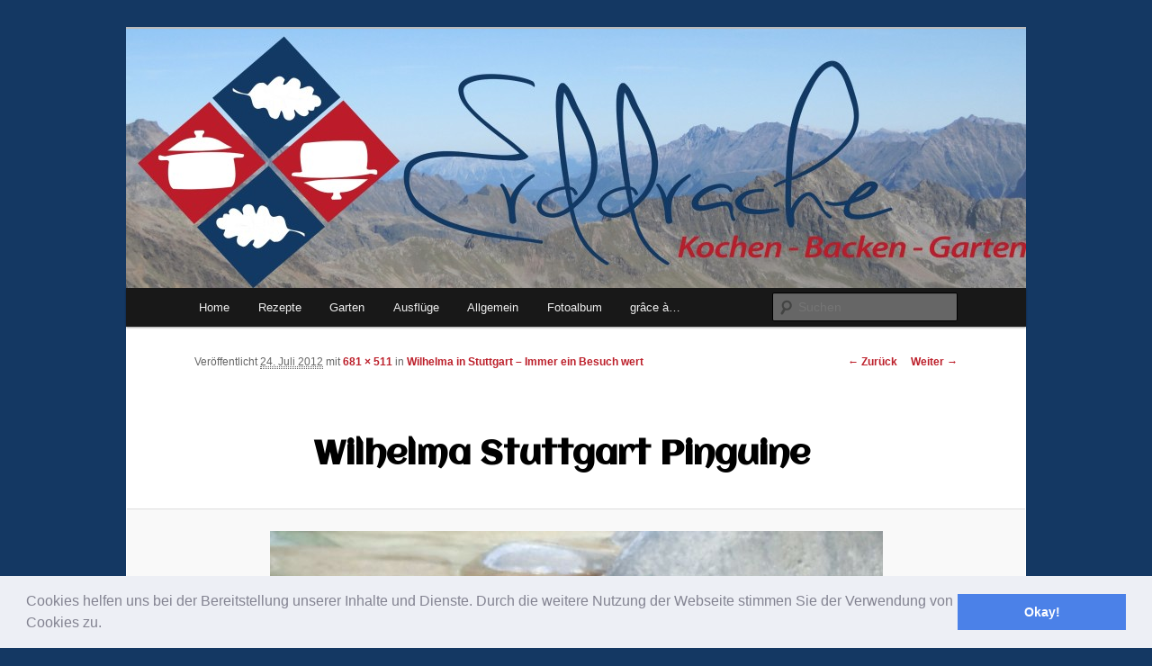

--- FILE ---
content_type: text/html; charset=UTF-8
request_url: http://www.erddrache.de/wilhelma-in-stuttgart-immer-ein-besuch-wert/wilhelma-stuttgart-pinguine/
body_size: 7623
content:
<!DOCTYPE html>
<!--[if IE 6]>
<html id="ie6" lang="de">
<![endif]-->
<!--[if IE 7]>
<html id="ie7" lang="de">
<![endif]-->
<!--[if IE 8]>
<html id="ie8" lang="de">
<![endif]-->
<!--[if !(IE 6) & !(IE 7) & !(IE 8)]><!-->
<html lang="de">
<!--<![endif]-->
<head>
<meta charset="UTF-8" />
<meta name="viewport" content="width=device-width" />
<title>Wilhelma Stuttgart Pinguine | erddrache</title>
<link rel="profile" href="http://gmpg.org/xfn/11" />
<link rel="stylesheet" type="text/css" media="all" href="http://www.erddrache.de/wp-content/themes/twentyeleven/style.css" />
<link rel="pingback" href="http://www.erddrache.de/xmlrpc.php" />
<!--[if lt IE 9]>
<script src="http://www.erddrache.de/wp-content/themes/twentyeleven/js/html5.js" type="text/javascript"></script>
<![endif]-->
 <!-- nextgen scrollGallery 1.8.2 --> 
		   
<!-- All in One SEO Pack 2.7.2 by Michael Torbert of Semper Fi Web Design[341,387] -->
<meta name="keywords"  content="zoo,wilhelma,stuttgart,botanik" />

<link rel="canonical" href="http://www.erddrache.de/wilhelma-in-stuttgart-immer-ein-besuch-wert/wilhelma-stuttgart-pinguine/" />
<!-- /all in one seo pack -->
<link rel='dns-prefetch' href='//fonts.googleapis.com' />
<link rel='dns-prefetch' href='//s.w.org' />
<link rel="alternate" type="application/rss+xml" title="erddrache &raquo; Feed" href="http://www.erddrache.de/feed/" />
<link rel="alternate" type="application/rss+xml" title="erddrache &raquo; Kommentar-Feed" href="http://www.erddrache.de/comments/feed/" />
<link rel="alternate" type="application/rss+xml" title="erddrache &raquo; Wilhelma Stuttgart Pinguine-Kommentar-Feed" href="http://www.erddrache.de/wilhelma-in-stuttgart-immer-ein-besuch-wert/wilhelma-stuttgart-pinguine/feed/" />
<!-- This site uses the Google Analytics by MonsterInsights plugin v7.0.9 - Using Analytics tracking - https://www.monsterinsights.com/ -->
<script type="text/javascript" data-cfasync="false">
	var mi_track_user      = true;
	var mi_no_track_reason = '';
	
	var disableStr = 'ga-disable-UA-110197695-11';

	/* Function to detect opted out users */
	function __gaTrackerIsOptedOut() {
		return document.cookie.indexOf(disableStr + '=true') > -1;
	}

	/* Disable tracking if the opt-out cookie exists. */
	if ( __gaTrackerIsOptedOut() ) {
		window[disableStr] = true;
	}

	/* Opt-out function */
	function __gaTrackerOptout() {
	  document.cookie = disableStr + '=true; expires=Thu, 31 Dec 2099 23:59:59 UTC; path=/';
	  window[disableStr] = true;
	}
	
	if ( mi_track_user ) {
		(function(i,s,o,g,r,a,m){i['GoogleAnalyticsObject']=r;i[r]=i[r]||function(){
			(i[r].q=i[r].q||[]).push(arguments)},i[r].l=1*new Date();a=s.createElement(o),
			m=s.getElementsByTagName(o)[0];a.async=1;a.src=g;m.parentNode.insertBefore(a,m)
		})(window,document,'script','//www.google-analytics.com/analytics.js','__gaTracker');

		__gaTracker('create', 'UA-110197695-11', 'auto');
		__gaTracker('set', 'forceSSL', true);
		__gaTracker('require', 'displayfeatures');
		__gaTracker('require', 'linkid', 'linkid.js');
		__gaTracker('send','pageview');
	} else {
		console.log( "" );
		(function() {
			/* https://developers.google.com/analytics/devguides/collection/analyticsjs/ */
			var noopfn = function() {
				return null;
			};
			var noopnullfn = function() {
				return null;
			};
			var Tracker = function() {
				return null;
			};
			var p = Tracker.prototype;
			p.get = noopfn;
			p.set = noopfn;
			p.send = noopfn;
			var __gaTracker = function() {
				var len = arguments.length;
				if ( len === 0 ) {
					return;
				}
				var f = arguments[len-1];
				if ( typeof f !== 'object' || f === null || typeof f.hitCallback !== 'function' ) {
					console.log( 'Not running function __gaTracker(' + arguments[0] + " ....) because you are not being tracked. " + mi_no_track_reason );
					return;
				}
				try {
					f.hitCallback();
				} catch (ex) {

				}
			};
			__gaTracker.create = function() {
				return new Tracker();
			};
			__gaTracker.getByName = noopnullfn;
			__gaTracker.getAll = function() {
				return [];
			};
			__gaTracker.remove = noopfn;
			window['__gaTracker'] = __gaTracker;
					})();
		}
</script>
<!-- / Google Analytics by MonsterInsights -->
		<script type="text/javascript">
			window._wpemojiSettings = {"baseUrl":"https:\/\/s.w.org\/images\/core\/emoji\/11\/72x72\/","ext":".png","svgUrl":"https:\/\/s.w.org\/images\/core\/emoji\/11\/svg\/","svgExt":".svg","source":{"concatemoji":"http:\/\/www.erddrache.de\/wp-includes\/js\/wp-emoji-release.min.js?ver=4.9.28"}};
			!function(e,a,t){var n,r,o,i=a.createElement("canvas"),p=i.getContext&&i.getContext("2d");function s(e,t){var a=String.fromCharCode;p.clearRect(0,0,i.width,i.height),p.fillText(a.apply(this,e),0,0);e=i.toDataURL();return p.clearRect(0,0,i.width,i.height),p.fillText(a.apply(this,t),0,0),e===i.toDataURL()}function c(e){var t=a.createElement("script");t.src=e,t.defer=t.type="text/javascript",a.getElementsByTagName("head")[0].appendChild(t)}for(o=Array("flag","emoji"),t.supports={everything:!0,everythingExceptFlag:!0},r=0;r<o.length;r++)t.supports[o[r]]=function(e){if(!p||!p.fillText)return!1;switch(p.textBaseline="top",p.font="600 32px Arial",e){case"flag":return s([55356,56826,55356,56819],[55356,56826,8203,55356,56819])?!1:!s([55356,57332,56128,56423,56128,56418,56128,56421,56128,56430,56128,56423,56128,56447],[55356,57332,8203,56128,56423,8203,56128,56418,8203,56128,56421,8203,56128,56430,8203,56128,56423,8203,56128,56447]);case"emoji":return!s([55358,56760,9792,65039],[55358,56760,8203,9792,65039])}return!1}(o[r]),t.supports.everything=t.supports.everything&&t.supports[o[r]],"flag"!==o[r]&&(t.supports.everythingExceptFlag=t.supports.everythingExceptFlag&&t.supports[o[r]]);t.supports.everythingExceptFlag=t.supports.everythingExceptFlag&&!t.supports.flag,t.DOMReady=!1,t.readyCallback=function(){t.DOMReady=!0},t.supports.everything||(n=function(){t.readyCallback()},a.addEventListener?(a.addEventListener("DOMContentLoaded",n,!1),e.addEventListener("load",n,!1)):(e.attachEvent("onload",n),a.attachEvent("onreadystatechange",function(){"complete"===a.readyState&&t.readyCallback()})),(n=t.source||{}).concatemoji?c(n.concatemoji):n.wpemoji&&n.twemoji&&(c(n.twemoji),c(n.wpemoji)))}(window,document,window._wpemojiSettings);
		</script>
		<style type="text/css">
img.wp-smiley,
img.emoji {
	display: inline !important;
	border: none !important;
	box-shadow: none !important;
	height: 1em !important;
	width: 1em !important;
	margin: 0 .07em !important;
	vertical-align: -0.1em !important;
	background: none !important;
	padding: 0 !important;
}
</style>
<link rel='stylesheet' id='moztheme2011-css'  href='http://www.erddrache.de/wp-content/plugins/twenty-eleven-theme-extensions/moztheme2011.css?ver=4.9.28' type='text/css' media='all' />
<link rel='stylesheet' id='cptch_stylesheet-css'  href='http://www.erddrache.de/wp-content/plugins/captcha/css/front_end_style.css?ver=4.4.5' type='text/css' media='all' />
<link rel='stylesheet' id='dashicons-css'  href='http://www.erddrache.de/wp-includes/css/dashicons.min.css?ver=4.9.28' type='text/css' media='all' />
<link rel='stylesheet' id='cptch_desktop_style-css'  href='http://www.erddrache.de/wp-content/plugins/captcha/css/desktop_style.css?ver=4.4.5' type='text/css' media='all' />
<link rel='stylesheet' id='googlefonts-css'  href='http://fonts.googleapis.com/css?family=Aclonica:400|Philosopher:400|Coming+Soon:400|Aclonica:400' type='text/css' media='all' />
<link rel='stylesheet' id='rpt_front_style-css'  href='http://www.erddrache.de/wp-content/plugins/related-posts-thumbnails/assets/css/front.css?ver=1.6.2' type='text/css' media='all' />
<link rel='stylesheet' id='cookieconsent-css'  href='http://www.erddrache.de/wp-content/plugins/ga-germanized/assets/css/cookieconsent.css?ver=3.0.3' type='text/css' media='all' />
<link rel='stylesheet' id='scrollGallery-css'  href='http://www.erddrache.de/wp-content/plugins/nextgen-scrollgallery/scrollGallery/css/scrollGallery.css?ver=1.8.2' type='text/css' media='screen' />
<link rel='stylesheet' id='scrollGalleryDesign-css'  href='http://www.erddrache.de/wp-content/plugins/nextgen-scrollgallery/scrollGallery/css/scrollGallery_shadowDesign.css?ver=1.8.2' type='text/css' media='screen' />
<link rel='stylesheet' id='wpcirrus-cloudStyle-css'  href='http://www.erddrache.de/wp-content/plugins/wp-cirrus/cirrusCloud.css?ver=0.6.11' type='text/css' media='all' />
<script type='text/javascript' src='http://www.erddrache.de/wp-content/plugins/wp-cirrus/wp_cirrus_gwt/wp_cirrus_gwt.nocache.js?ver=0.6.11'></script>
<script type='text/javascript'>
/* <![CDATA[ */
var monsterinsights_frontend = {"js_events_tracking":"true","is_debug_mode":"false","download_extensions":"doc,exe,js,pdf,ppt,tgz,zip,xls","inbound_paths":"","home_url":"http:\/\/www.erddrache.de","track_download_as":"event","internal_label":"int","hash_tracking":"false"};
/* ]]> */
</script>
<script type='text/javascript' src='http://www.erddrache.de/wp-content/plugins/google-analytics-for-wordpress/assets/js/frontend.min.js?ver=7.0.9'></script>
<script type='text/javascript' src='http://www.erddrache.de/wp-includes/js/jquery/jquery.js?ver=1.12.4'></script>
<script type='text/javascript' src='http://www.erddrache.de/wp-includes/js/jquery/jquery-migrate.min.js?ver=1.4.1'></script>
<script type='text/javascript' src='http://www.erddrache.de/wp-content/plugins/nextgen-scrollgallery/scrollGallery/js/mootools-core-1.3.2-full-compat.js?ver=1.3.2'></script>
<script type='text/javascript' src='http://www.erddrache.de/wp-content/plugins/nextgen-scrollgallery/scrollGallery/js/scrollGallery.js?ver=1.12'></script>
<script type='text/javascript' src='http://www.erddrache.de/wp-content/plugins/nextgen-scrollgallery/scrollGallery/js/powertools-mobile-1.1.1.js?ver=1.1.1'></script>
<link rel='https://api.w.org/' href='http://www.erddrache.de/wp-json/' />
<link rel="EditURI" type="application/rsd+xml" title="RSD" href="http://www.erddrache.de/xmlrpc.php?rsd" />
<link rel="wlwmanifest" type="application/wlwmanifest+xml" href="http://www.erddrache.de/wp-includes/wlwmanifest.xml" /> 
<meta name="generator" content="WordPress 4.9.28" />
<link rel='shortlink' href='http://www.erddrache.de/?p=2598' />
<link rel="alternate" type="application/json+oembed" href="http://www.erddrache.de/wp-json/oembed/1.0/embed?url=http%3A%2F%2Fwww.erddrache.de%2Fwilhelma-in-stuttgart-immer-ein-besuch-wert%2Fwilhelma-stuttgart-pinguine%2F" />
<link rel="alternate" type="text/xml+oembed" href="http://www.erddrache.de/wp-json/oembed/1.0/embed?url=http%3A%2F%2Fwww.erddrache.de%2Fwilhelma-in-stuttgart-immer-ein-besuch-wert%2Fwilhelma-stuttgart-pinguine%2F&#038;format=xml" />
    <style type="text/css" media="screen">
      div.printfriendly a, div.printfriendly a:link, div.printfriendly a:hover, div.printfriendly a:visited {
        text-decoration: none;
        border: none;
      }
    </style>
           <style type="text/css" media="screen">
          div.printfriendly {
            margin: 0px 0px 0px 0px;
            position: relative;
            z-index: 1000;
          }
          div.printfriendly a, div.printfriendly a:link, div.printfriendly a:visited {
            font-size: 14px;
            color: #54730b;
            vertical-align: bottom;
          }
          .printfriendly a {
            box-shadow:none;
          }
          .printfriendly a:hover {
            cursor: pointer;
          }
          .printfriendly a img  {
            border: none;
            padding:0;
            margin-right: 6px;
            box-shadow: none;
            -webkit-box-shadow: none;
            -moz-box-shadow: none;
          }
          .printfriendly a span{
            vertical-align: bottom;
          }
          .pf-alignleft {
            float: left;
          }
          .pf-alignright {
            float: right;
          }
          div.pf-aligncenter {
            display: block;
            margin-left: auto;
            margin-right: auto;
            text-align: center;
          }
        </style>
        <style type="text/css" media="print">
          .printfriendly {
            display: none;
          }
        </style>
<style type='text/css' media='screen'>
	h1{ font-family:"Aclonica", arial, sans-serif;}
	h2{ font-family:"Philosopher", arial, sans-serif;}
	h3{ font-family:"Coming Soon", arial, sans-serif;}
	blockquote{ font-family:"Aclonica", arial, sans-serif;}
</style>
<!-- fonts delivered by Wordpress Google Fonts, a plugin by Adrian3.com --><!-- <meta name="NextGEN" version="3.0.7" /> -->
<!-- Missing Google Analytics ID or Analytics Integration disabled --><style type="text/css">body{color:#373737}
.entry-title, .entry-title a{color:#222222}
.entry-meta{color:#666666}
#page{background-color:#fff}
body{background-color:#e2e2e2}
.widget_calendar #wp-calendar tfoot td, .widget_calendar #wp-calendar th, .entry-header .comments-link a, .entry-meta .edit-link a, .commentlist .edit-link a, pre{background-color:#f1f1f1}
#site-title a{color:#ffffff}
#site-description{color:#ffffff}
#branding{background-color:#fff}
#access, #access ul ul a{background:#181818}
#access li:hover > a, #access a:focus, #access ul ul *:hover > a{background:#383838}
#access ul ul a{border-bottom-color:#383838}
#access a, #access li:hover > a, #access a:focus, #access ul ul a, #access ul ul *:hover > a{color:#eeeeee}
</style>	<style>
		/* Link color */
		a,
		#site-title a:focus,
		#site-title a:hover,
		#site-title a:active,
		.entry-title a:hover,
		.entry-title a:focus,
		.entry-title a:active,
		.widget_twentyeleven_ephemera .comments-link a:hover,
		section.recent-posts .other-recent-posts a[rel="bookmark"]:hover,
		section.recent-posts .other-recent-posts .comments-link a:hover,
		.format-image footer.entry-meta a:hover,
		#site-generator a:hover {
			color: #bc1f2a;
		}
		section.recent-posts .other-recent-posts .comments-link a:hover {
			border-color: #bc1f2a;
		}
		article.feature-image.small .entry-summary p a:hover,
		.entry-header .comments-link a:hover,
		.entry-header .comments-link a:focus,
		.entry-header .comments-link a:active,
		.feature-slider a.active {
			background-color: #bc1f2a;
		}
	</style>
		<style type="text/css">.recentcomments a{display:inline !important;padding:0 !important;margin:0 !important;}</style>
		       <style>
        #related_posts_thumbnails li{
            border-right: 1px solid #bc1f2a;
            background-color: #ffe4e1       }
        #related_posts_thumbnails li:hover{
            background-color: #b0c4de;
        }
        .relpost_content{
            font-size: 14px;
            color: #bc1f2a;
        }
        .relpost-block-single{
            background-color: #ffe4e1;
            border-right: 1px solid  #bc1f2a;
            border-left: 1px solid  #bc1f2a;
            margin-right: -1px;
        }
        .relpost-block-single:hover{
            background-color: #b0c4de;
        }
        </style>

        	<style type="text/css" id="twentyeleven-header-css">
			#site-title,
		#site-description {
			position: absolute;
			clip: rect(1px 1px 1px 1px); /* IE6, IE7 */
			clip: rect(1px, 1px, 1px, 1px);
		}
		</style>
	<style type="text/css" id="custom-background-css">
body.custom-background { background-color: #143863; }
</style>

</head>

<body class="attachment attachment-template-default single single-attachment postid-2598 attachmentid-2598 attachment-jpeg custom-background single-author singular two-column right-sidebar">
<div id="page" class="hfeed">
	<header id="branding" role="banner">
			<hgroup>
				<h1 id="site-title"><span><a href="http://www.erddrache.de/" rel="home">erddrache</a></span></h1>
				<h2 id="site-description">kochen, backen, garten &#8211; leben eben</h2>
			</hgroup>

						<a href="http://www.erddrache.de/">
									<img src="http://www.erddrache.de/wp-content/uploads/2013/04/cropped-erddrache-sommer.jpg" width="1000" height="288" alt="erddrache" />
							</a>
			
							<div class="only-search with-image">
					<form method="get" id="searchform" action="http://www.erddrache.de/">
		<label for="s" class="assistive-text">Suchen</label>
		<input type="text" class="field" name="s" id="s" placeholder="Suchen" />
		<input type="submit" class="submit" name="submit" id="searchsubmit" value="Suchen" />
	</form>
				</div>
			
			<nav id="access" role="navigation">
				<h3 class="assistive-text">Hauptmenü</h3>
								<div class="skip-link"><a class="assistive-text" href="#content">Zum Inhalt wechseln</a></div>
												<div class="menu-erddrache-container"><ul id="menu-erddrache" class="menu"><li id="menu-item-1746" class="menu-item menu-item-type-custom menu-item-object-custom menu-item-home menu-item-1746"><a href="http://www.erddrache.de">Home</a></li>
<li id="menu-item-1743" class="menu-item menu-item-type-post_type menu-item-object-page menu-item-1743"><a href="http://www.erddrache.de/rezepte/">Rezepte</a></li>
<li id="menu-item-1739" class="menu-item menu-item-type-post_type menu-item-object-page menu-item-1739"><a href="http://www.erddrache.de/garten/">Garten</a></li>
<li id="menu-item-1740" class="menu-item menu-item-type-post_type menu-item-object-page menu-item-1740"><a href="http://www.erddrache.de/ausflugstipps/">Ausflüge</a></li>
<li id="menu-item-1741" class="menu-item menu-item-type-post_type menu-item-object-page menu-item-1741"><a href="http://www.erddrache.de/allgemein/">Allgemein</a></li>
<li id="menu-item-1742" class="menu-item menu-item-type-post_type menu-item-object-page menu-item-1742"><a href="http://www.erddrache.de/fotoalbum/">Fotoalbum</a></li>
<li id="menu-item-1738" class="menu-item menu-item-type-post_type menu-item-object-page menu-item-1738"><a href="http://www.erddrache.de/grace-a/">grâce à&#8230;</a></li>
</ul></div>			</nav><!-- #access -->
	</header><!-- #branding -->


	<div id="main">

		<div id="primary" class="image-attachment">
			<div id="content" role="main">

			
				<nav id="nav-single">
					<h3 class="assistive-text">Bilder-Navigation</h3>
					<span class="nav-previous"><a href='http://www.erddrache.de/wilhelma-in-stuttgart-immer-ein-besuch-wert/wilhelma-stuttgart-nilpferd/'>&larr; Zurück</a></span>
					<span class="nav-next"><a href='http://www.erddrache.de/wilhelma-in-stuttgart-immer-ein-besuch-wert/wilhelma-stuttgart-seerosenteich/'>Weiter &rarr;</a></span>
				</nav><!-- #nav-single -->

					<article id="post-2598" class="post-2598 attachment type-attachment status-inherit hentry">
						<header class="entry-header">
							<h1 class="entry-title">Wilhelma Stuttgart Pinguine</h1>

							<div class="entry-meta">
								<span class="meta-prep meta-prep-entry-date">Veröffentlicht </span> <span class="entry-date"><abbr class="published" title="14:50">24. Juli 2012</abbr></span> mit <a href="http://www.erddrache.de/wp-content/uploads/2012/07/Wilhelma-Stuttgart-Pinguine.jpg" title="Link zum Originalbild">681 &times; 511</a> in <a href="http://www.erddrache.de/wilhelma-in-stuttgart-immer-ein-besuch-wert/" title="zurück zu Wilhelma in Stuttgart &#8211; Immer ein Besuch wert" rel="gallery">Wilhelma in Stuttgart &#8211; Immer ein Besuch wert</a>															</div><!-- .entry-meta -->

						</header><!-- .entry-header -->

						<div class="entry-content">

							<div class="entry-attachment">
								<div class="attachment">
									<a href="http://www.erddrache.de/wilhelma-in-stuttgart-immer-ein-besuch-wert/wilhelma-stuttgart-seerosenteich/" title="Wilhelma Stuttgart Pinguine" rel="attachment"><img width="681" height="511" src="http://www.erddrache.de/wp-content/uploads/2012/07/Wilhelma-Stuttgart-Pinguine.jpg" class="attachment-848x1024 size-848x1024" alt="" srcset="http://www.erddrache.de/wp-content/uploads/2012/07/Wilhelma-Stuttgart-Pinguine.jpg 681w, http://www.erddrache.de/wp-content/uploads/2012/07/Wilhelma-Stuttgart-Pinguine-300x225.jpg 300w, http://www.erddrache.de/wp-content/uploads/2012/07/Wilhelma-Stuttgart-Pinguine-399x300.jpg 399w" sizes="(max-width: 681px) 100vw, 681px" /></a>

																	</div><!-- .attachment -->

							</div><!-- .entry-attachment -->

							<div class="entry-description">
								<div class="pf-content"><script type="text/javascript"><!--
google_ad_client = "ca-pub-3790301800924562";
/* erddrache468 */
google_ad_slot = "3988881316";
google_ad_width = 468;
google_ad_height = 60;
//-->
</script>
<script type="text/javascript"
src="http://pagead2.googlesyndication.com/pagead/show_ads.js">
</script><div class="printfriendly pf-aligncenter"><a href="#" rel="nofollow" onclick="window.print(); return false;" class="noslimstat" title="Printer Friendly, PDF & Email"><img style="border:none;-webkit-box-shadow:none; box-shadow:none;" src="https://cdn.printfriendly.com/buttons/printfriendly-button-lg.png" alt="Print Friendly, PDF & Email" /></a></div></div>															</div><!-- .entry-description -->

						</div><!-- .entry-content -->

					</article><!-- #post-2598 -->

						<div id="comments">
	
	
	
		<div id="respond" class="comment-respond">
		<h3 id="reply-title" class="comment-reply-title">Schreibe einen Kommentar <small><a rel="nofollow" id="cancel-comment-reply-link" href="/wilhelma-in-stuttgart-immer-ein-besuch-wert/wilhelma-stuttgart-pinguine/#respond" style="display:none;">Antwort abbrechen</a></small></h3><p class="must-log-in">Du musst <a href="http://www.erddrache.de/wp-login.php?redirect_to=http%3A%2F%2Fwww.erddrache.de%2Fwilhelma-in-stuttgart-immer-ein-besuch-wert%2Fwilhelma-stuttgart-pinguine%2F">angemeldet</a> sein, um einen Kommentar abzugeben.</p>	</div><!-- #respond -->
	
</div><!-- #comments -->

				
			</div><!-- #content -->
		</div><!-- #primary -->


	</div><!-- #main -->

	<footer id="colophon" role="contentinfo">

			
<div id="supplementary" class="one">
	
		<div id="second" class="widget-area" role="complementary">
		<aside id="calendar-3" class="widget widget_calendar"><div id="calendar_wrap" class="calendar_wrap"><table id="wp-calendar">
	<caption>Januar 2026</caption>
	<thead>
	<tr>
		<th scope="col" title="Montag">M</th>
		<th scope="col" title="Dienstag">D</th>
		<th scope="col" title="Mittwoch">M</th>
		<th scope="col" title="Donnerstag">D</th>
		<th scope="col" title="Freitag">F</th>
		<th scope="col" title="Samstag">S</th>
		<th scope="col" title="Sonntag">S</th>
	</tr>
	</thead>

	<tfoot>
	<tr>
		<td colspan="3" id="prev"><a href="http://www.erddrache.de/2015/02/">&laquo; Feb.</a></td>
		<td class="pad">&nbsp;</td>
		<td colspan="3" id="next" class="pad">&nbsp;</td>
	</tr>
	</tfoot>

	<tbody>
	<tr>
		<td colspan="3" class="pad">&nbsp;</td><td>1</td><td>2</td><td>3</td><td>4</td>
	</tr>
	<tr>
		<td>5</td><td>6</td><td>7</td><td>8</td><td>9</td><td>10</td><td>11</td>
	</tr>
	<tr>
		<td>12</td><td>13</td><td>14</td><td id="today">15</td><td>16</td><td>17</td><td>18</td>
	</tr>
	<tr>
		<td>19</td><td>20</td><td>21</td><td>22</td><td>23</td><td>24</td><td>25</td>
	</tr>
	<tr>
		<td>26</td><td>27</td><td>28</td><td>29</td><td>30</td><td>31</td>
		<td class="pad" colspan="1">&nbsp;</td>
	</tr>
	</tbody>
	</table></div></aside>	</div><!-- #second .widget-area -->
	
	</div><!-- #supplementary -->
			<div id="site-generator">
								<a href="http://wordpress.org/" title="Semantic Personal Publishing Platform">Proudly powered by WordPress</a>
			</div>
	</footer><!-- #colophon -->
</div><!-- #page -->

<!-- ngg_resource_manager_marker --><script type='text/javascript' src='http://www.erddrache.de/wp-includes/js/comment-reply.min.js?ver=4.9.28'></script>
<script type='text/javascript' src='http://www.erddrache.de/wp-content/plugins/ga-germanized/assets/js/cookieconsent.js?ver=3.0.3'></script>
<script type='text/javascript'>
try { window.addEventListener("load", function(){window.cookieconsent.initialise({"palette":{"popup":{"background":"#edeff5","text":"#838391"},"button":{"background":"#4b81e8","text":"#ffffff"}},"theme":"block","position":"bottom","static":false,"content":{"message":"Cookies helfen uns bei der Bereitstellung unserer Inhalte und Dienste. Durch die weitere Nutzung der Webseite stimmen Sie der Verwendung von Cookies zu.","dismiss":"Okay!","allow":"Cookies erlauben","deny":"Cookies ablehnen","link":false,"href":"https:\/\/cookiesandyou.com\/"},"type":false,"onStatusChange":function(){}})}); } catch(err) { console.error(err.message); }
</script>
<script type='text/javascript'>
/* <![CDATA[ */
var gaoptoutSettings = {"ua":"","disabled":"Der Google Analytics Opt-out Cookie wurde gesetzt!"};
/* ]]> */
</script>
<script type='text/javascript' src='http://www.erddrache.de/wp-content/plugins/ga-germanized/assets/js/gaoptout.js?ver=1.4.0'></script>
<script type='text/javascript' src='http://www.erddrache.de/wp-includes/js/wp-embed.min.js?ver=4.9.28'></script>
      <script type="text/javascript">

          var pfHeaderImgUrl = '';
          var pfHeaderTagline = '';
          var pfdisableClickToDel = '0';
          var pfImagesSize = 'full-size';
          var pfImageDisplayStyle = 'right';
          var pfDisableEmail = '0';
          var pfDisablePDF = '0';
          var pfDisablePrint = '0';
          var pfCustomCSS = '';
          var pfPlatform = 'Wordpress';
      (function() {
            var e = document.createElement('script'); e.type="text/javascript";
            e.src = 'https://cdn.printfriendly.com/printfriendly.js';
            document.getElementsByTagName('head')[0].appendChild(e);
        })();
      </script>

</body>
</html>

--- FILE ---
content_type: text/html; charset=utf-8
request_url: https://www.google.com/recaptcha/api2/aframe
body_size: 268
content:
<!DOCTYPE HTML><html><head><meta http-equiv="content-type" content="text/html; charset=UTF-8"></head><body><script nonce="8QoPD_QlYVGLBavcETnV0A">/** Anti-fraud and anti-abuse applications only. See google.com/recaptcha */ try{var clients={'sodar':'https://pagead2.googlesyndication.com/pagead/sodar?'};window.addEventListener("message",function(a){try{if(a.source===window.parent){var b=JSON.parse(a.data);var c=clients[b['id']];if(c){var d=document.createElement('img');d.src=c+b['params']+'&rc='+(localStorage.getItem("rc::a")?sessionStorage.getItem("rc::b"):"");window.document.body.appendChild(d);sessionStorage.setItem("rc::e",parseInt(sessionStorage.getItem("rc::e")||0)+1);localStorage.setItem("rc::h",'1768439576320');}}}catch(b){}});window.parent.postMessage("_grecaptcha_ready", "*");}catch(b){}</script></body></html>

--- FILE ---
content_type: text/plain
request_url: https://www.google-analytics.com/j/collect?v=1&_v=j102&a=1603772589&t=pageview&_s=1&dl=http%3A%2F%2Fwww.erddrache.de%2Fwilhelma-in-stuttgart-immer-ein-besuch-wert%2Fwilhelma-stuttgart-pinguine%2F&ul=en-us%40posix&dt=Wilhelma%20Stuttgart%20Pinguine%20%7C%20erddrache&sr=1280x720&vp=1280x720&_u=aGBAgUAjCAAAACAAI~&jid=1416732541&gjid=24323318&cid=1140321603.1768439575&tid=UA-110197695-11&_gid=1253288691.1768439575&_slc=1&z=1399336577
body_size: -285
content:
2,cG-6STVM4BDWB